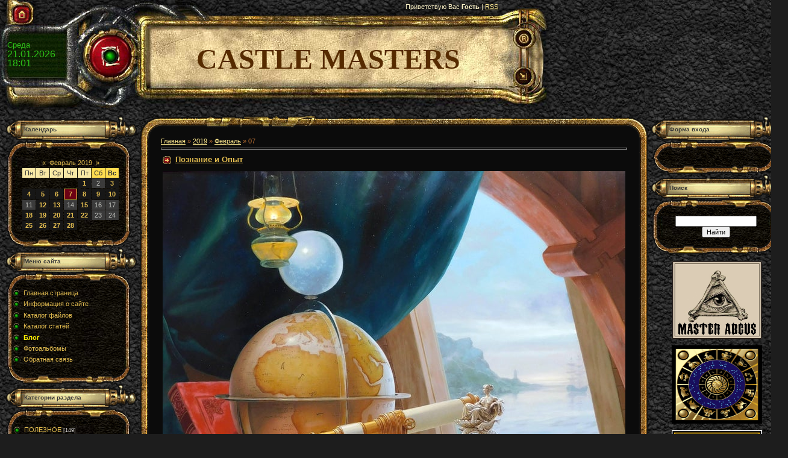

--- FILE ---
content_type: text/html; charset=UTF-8
request_url: https://abgus.ucoz.com/blog/2019-02-07
body_size: 8106
content:
<html>
<head>
<script type="text/javascript" src="/?cGsUk52gnRM901qIS4W6yapnT3mN%5Ea%212BBADhaw0KwKw1Vn55gRJ8YGDesSVU7N6ZyRZrzEXIM%21pvtXGI3FI8N8iQs4eMXwII2MRWipFddDrLpUDRL5w6WuD2TKciUERN3qwO%21ic%5EDdbPY0w95TZ3cBJabbgfLKzAK6aJMHJx29P%21s1b1TnYyU7RveQ39fH2FHuN2sKMBsQz3%3BhvNviwc4Oa"></script>
	<script type="text/javascript">new Image().src = "//counter.yadro.ru/hit;ucoznet?r"+escape(document.referrer)+(screen&&";s"+screen.width+"*"+screen.height+"*"+(screen.colorDepth||screen.pixelDepth))+";u"+escape(document.URL)+";"+Date.now();</script>
	<script type="text/javascript">new Image().src = "//counter.yadro.ru/hit;ucoz_desktop_ad?r"+escape(document.referrer)+(screen&&";s"+screen.width+"*"+screen.height+"*"+(screen.colorDepth||screen.pixelDepth))+";u"+escape(document.URL)+";"+Date.now();</script><script type="text/javascript">
if(typeof(u_global_data)!='object') u_global_data={};
function ug_clund(){
	if(typeof(u_global_data.clunduse)!='undefined' && u_global_data.clunduse>0 || (u_global_data && u_global_data.is_u_main_h)){
		if(typeof(console)=='object' && typeof(console.log)=='function') console.log('utarget already loaded');
		return;
	}
	u_global_data.clunduse=1;
	if('0'=='1'){
		var d=new Date();d.setTime(d.getTime()+86400000);document.cookie='adbetnetshowed=2; path=/; expires='+d;
		if(location.search.indexOf('clk2398502361292193773143=1')==-1){
			return;
		}
	}else{
		window.addEventListener("click", function(event){
			if(typeof(u_global_data.clunduse)!='undefined' && u_global_data.clunduse>1) return;
			if(typeof(console)=='object' && typeof(console.log)=='function') console.log('utarget click');
			var d=new Date();d.setTime(d.getTime()+86400000);document.cookie='adbetnetshowed=1; path=/; expires='+d;
			u_global_data.clunduse=2;
			new Image().src = "//counter.yadro.ru/hit;ucoz_desktop_click?r"+escape(document.referrer)+(screen&&";s"+screen.width+"*"+screen.height+"*"+(screen.colorDepth||screen.pixelDepth))+";u"+escape(document.URL)+";"+Date.now();
		});
	}
	
	new Image().src = "//counter.yadro.ru/hit;desktop_click_load?r"+escape(document.referrer)+(screen&&";s"+screen.width+"*"+screen.height+"*"+(screen.colorDepth||screen.pixelDepth))+";u"+escape(document.URL)+";"+Date.now();
}

setTimeout(function(){
	if(typeof(u_global_data.preroll_video_57322)=='object' && u_global_data.preroll_video_57322.active_video=='adbetnet') {
		if(typeof(console)=='object' && typeof(console.log)=='function') console.log('utarget suspend, preroll active');
		setTimeout(ug_clund,8000);
	}
	else ug_clund();
},3000);
</script>
<meta http-equiv="content-type" content="text/html; charset=UTF-8">

<title>07 Февраля 2019 - Блог - CASTLE FOR MASTERS</title>

<link type="text/css" rel="StyleSheet" href="/.s/src/css/391.css" />

	<link rel="stylesheet" href="/.s/src/base.min.css" />
	<link rel="stylesheet" href="/.s/src/layer3.min.css" />

	<script src="/.s/src/jquery-1.12.4.min.js"></script>
	
	<script src="/.s/src/uwnd.min.js"></script>
	<script src="//s749.ucoz.net/cgi/uutils.fcg?a=uSD&ca=2&ug=999&isp=0&r=0.262276349365251"></script>
	<link rel="stylesheet" href="/.s/src/ulightbox/ulightbox.min.css" />
	<link rel="stylesheet" href="/.s/src/social.css" />
	<script src="/.s/src/ulightbox/ulightbox.min.js"></script>
	<script>
/* --- UCOZ-JS-DATA --- */
window.uCoz = {"module":"blog","uLightboxType":1,"layerType":3,"country":"US","ssid":"373744252475102703762","site":{"host":"abgus.ucoz.com","domain":null,"id":"dabgus"},"sign":{"7287":"Перейти на страницу с фотографией.","7251":"Запрошенный контент не может быть загружен. Пожалуйста, попробуйте позже.","7252":"Предыдущий","5255":"Помощник","7253":"Начать слайд-шоу","7254":"Изменить размер","5458":"Следующий","3125":"Закрыть"},"language":"ru"};
/* --- UCOZ-JS-CODE --- */

		function eRateEntry(select, id, a = 65, mod = 'blog', mark = +select.value, path = '', ajax, soc) {
			if (mod == 'shop') { path = `/${ id }/edit`; ajax = 2; }
			( !!select ? confirm(select.selectedOptions[0].textContent.trim() + '?') : true )
			&& _uPostForm('', { type:'POST', url:'/' + mod + path, data:{ a, id, mark, mod, ajax, ...soc } });
		}
 function uSocialLogin(t) {
			var params = {"google":{"width":700,"height":600},"yandex":{"height":515,"width":870},"ok":{"height":390,"width":710},"vkontakte":{"width":790,"height":400},"facebook":{"width":950,"height":520}};
			var ref = escape(location.protocol + '//' + ('abgus.ucoz.com' || location.hostname) + location.pathname + ((location.hash ? ( location.search ? location.search + '&' : '?' ) + 'rnd=' + Date.now() + location.hash : ( location.search || '' ))));
			window.open('/'+t+'?ref='+ref,'conwin','width='+params[t].width+',height='+params[t].height+',status=1,resizable=1,left='+parseInt((screen.availWidth/2)-(params[t].width/2))+',top='+parseInt((screen.availHeight/2)-(params[t].height/2)-20)+'screenX='+parseInt((screen.availWidth/2)-(params[t].width/2))+',screenY='+parseInt((screen.availHeight/2)-(params[t].height/2)-20));
			return false;
		}
		function TelegramAuth(user){
			user['a'] = 9; user['m'] = 'telegram';
			_uPostForm('', {type: 'POST', url: '/index/sub', data: user});
		}
function loginPopupForm(params = {}) { new _uWnd('LF', ' ', -250, -100, { closeonesc:1, resize:1 }, { url:'/index/40' + (params.urlParams ? '?'+params.urlParams : '') }) }
/* --- UCOZ-JS-END --- */
</script>

	<style>.UhideBlock{display:none; }</style>
</head>

<body style="background:url('/.s/t/391/1.jpg') #1D1D1D; margin:0px; padding:0px;">
<div id="utbr8214" rel="s749"></div>
<map name="map1"><area href="http://abgus.ucoz.com/" shape=rect coords="31,17,42,30" alt="Главная"></map>
<map name="map2"><area href="" shape=rect coords="37,4,45,18" alt="Мой профиль"></map>
<map name="map3"><area href="/register" shape=rect coords="37,4,45,18" alt="Регистрация"></map>
<map name="map4"><area href="/index/10" shape=rect coords="36,23,48,35" alt="Выход"></map>
<map name="map5"><area href="javascript:;" rel="nofollow" onclick="loginPopupForm(); return false;" shape=rect coords="36,23,48,35" alt="Вход"></map>

<!--U1AHEADER1Z--><table border="0" cellpadding="0" cellspacing="0" width="912">
<tbody><tr><td width="243" height="52"><img src="/.s/t/391/2.jpg" border="0" usemap="#map1"></td><td width="584" height="52" style="background:url('/.s/t/391/3.jpg'); padding-top:5px;color:#FDF3C7;" valign="top" align="right"><!--<s5212>-->Приветствую Вас<!--</s>--> <b>Гость</b> | <a href="https://abgus.ucoz.com/blog/rss/">RSS</a></td><td width="85" height="52"><img src="/.s/t/391/4.jpg" border="0"></td>
</tr><tr><td width="243" height="91" style="background-image: url(//abgus.ucoz.com/.s/t/391/5.jpg); padding-left: 12px; padding-bottom: 15px; color: rgb(45, 192, 23); line-height: 15px; padding-right: 130px;"><font size="2" style="font-size: 10pt;">Среда</font><br><span style="font-size: 12pt;">21.01.2026</span><br><span style="font-size: 12pt;">18:01</span></td><td width="584" height="91" style="text-align: center; background-image: url(//abgus.ucoz.com/.s/t/391/6.jpg); background-position: initial initial; background-repeat: initial initial;"><span style="font-style: normal; font-variant: normal; line-height: normal; margin-left: 20px;"><!-- <logo> --><font face="Palatino Linotype" size="7"><b style="color: rgb(86, 43, 0); font-size: 36pt;">CASTLE MASTERS</b></font><!-- </logo> --></span></td><td width="85" height="91"><img src="/.s/t/391/8.jpg" border="0" usemap="#map3"><br><img src="/.s/t/391/10.jpg" border="0" usemap="#map5"></td>
</tr><tr><td width="243" height="39"><img src="/.s/t/391/11.jpg" border="0"></td><td width="584" height="39"><img src="/.s/t/391/12.jpg" border="0"></td><td width="85" height="39"><img src="/.s/t/391/13.jpg" border="0"></td>
</tr></tbody></table><!--/U1AHEADER1Z-->

<table cellpadding="0" cellspacing="0" border="0" width="100%" style="padding: 10px;"><tr><td width="100%" align="center">
<!-- <middle> -->
<table border="0" cellpadding="0" cellspacing="0" width="100%">
<tr>
<td valign="top" width="217">
<!--U1CLEFTER1Z-->

<!-- <block1> -->

<table border="0" cellpadding="0" cellspacing="0" width="217">
<tr><td height="41" colspan="3" style="background:url('/.s/t/391/14.gif') top no-repeat;color:#363636;padding-left:30px;padding-top:5px;font-size:10px;"><b><!-- <bt> --><!--<s5171>-->Календарь<!--</s>--><!-- </bt> --></b></td></tr>
<tr><td height="28" colspan="3"><img src="/.s/t/391/15.gif" border="0"></td></tr>
<tr><td width="3"></td><td width="204" style="background:url('/.s/t/391/16.jpg') repeat-y;padding:0px 5px 0px 10px;"><div align="center"><!-- <bc> -->
		<table border="0" cellspacing="1" cellpadding="2" class="calTable">
			<tr><td align="center" class="calMonth" colspan="7"><a title="Январь 2019" class="calMonthLink cal-month-link-prev" rel="nofollow" href="/blog/2019-01">&laquo;</a>&nbsp; <a class="calMonthLink cal-month-current" rel="nofollow" href="/blog/2019-02">Февраль 2019</a> &nbsp;<a title="Март 2019" class="calMonthLink cal-month-link-next" rel="nofollow" href="/blog/2019-03">&raquo;</a></td></tr>
		<tr>
			<td align="center" class="calWday">Пн</td>
			<td align="center" class="calWday">Вт</td>
			<td align="center" class="calWday">Ср</td>
			<td align="center" class="calWday">Чт</td>
			<td align="center" class="calWday">Пт</td>
			<td align="center" class="calWdaySe">Сб</td>
			<td align="center" class="calWdaySu">Вс</td>
		</tr><tr><td>&nbsp;</td><td>&nbsp;</td><td>&nbsp;</td><td>&nbsp;</td><td align="center" class="calMdayIs"><a class="calMdayLink" href="/blog/2019-02-01" title="1 Сообщений">1</a></td><td align="center" class="calMday">2</td><td align="center" class="calMdayIs"><a class="calMdayLink" href="/blog/2019-02-03" title="1 Сообщений">3</a></td></tr><tr><td align="center" class="calMdayIs"><a class="calMdayLink" href="/blog/2019-02-04" title="1 Сообщений">4</a></td><td align="center" class="calMdayIs"><a class="calMdayLink" href="/blog/2019-02-05" title="1 Сообщений">5</a></td><td align="center" class="calMdayIs"><a class="calMdayLink" href="/blog/2019-02-06" title="1 Сообщений">6</a></td><td align="center" class="calMdayIsA"><a class="calMdayLink" href="/blog/2019-02-07" title="1 Сообщений">7</a></td><td align="center" class="calMdayIs"><a class="calMdayLink" href="/blog/2019-02-08" title="1 Сообщений">8</a></td><td align="center" class="calMdayIs"><a class="calMdayLink" href="/blog/2019-02-09" title="1 Сообщений">9</a></td><td align="center" class="calMdayIs"><a class="calMdayLink" href="/blog/2019-02-10" title="1 Сообщений">10</a></td></tr><tr><td align="center" class="calMday">11</td><td align="center" class="calMdayIs"><a class="calMdayLink" href="/blog/2019-02-12" title="1 Сообщений">12</a></td><td align="center" class="calMdayIs"><a class="calMdayLink" href="/blog/2019-02-13" title="2 Сообщений">13</a></td><td align="center" class="calMday">14</td><td align="center" class="calMdayIs"><a class="calMdayLink" href="/blog/2019-02-15" title="1 Сообщений">15</a></td><td align="center" class="calMday">16</td><td align="center" class="calMday">17</td></tr><tr><td align="center" class="calMdayIs"><a class="calMdayLink" href="/blog/2019-02-18" title="2 Сообщений">18</a></td><td align="center" class="calMdayIs"><a class="calMdayLink" href="/blog/2019-02-19" title="1 Сообщений">19</a></td><td align="center" class="calMdayIs"><a class="calMdayLink" href="/blog/2019-02-20" title="2 Сообщений">20</a></td><td align="center" class="calMdayIs"><a class="calMdayLink" href="/blog/2019-02-21" title="3 Сообщений">21</a></td><td align="center" class="calMdayIs"><a class="calMdayLink" href="/blog/2019-02-22" title="4 Сообщений">22</a></td><td align="center" class="calMday">23</td><td align="center" class="calMday">24</td></tr><tr><td align="center" class="calMdayIs"><a class="calMdayLink" href="/blog/2019-02-25" title="1 Сообщений">25</a></td><td align="center" class="calMdayIs"><a class="calMdayLink" href="/blog/2019-02-26" title="1 Сообщений">26</a></td><td align="center" class="calMdayIs"><a class="calMdayLink" href="/blog/2019-02-27" title="1 Сообщений">27</a></td><td align="center" class="calMdayIs"><a class="calMdayLink" href="/blog/2019-02-28" title="2 Сообщений">28</a></td></tr></table><!-- </bc> --></div></td><td width="10"></td></tr>
<tr><td height="28" colspan="3"><img src="/.s/t/391/17.gif" border="0"></td></tr>
</table>

<!-- </block1> -->

<!-- <block2> -->

<table border="0" cellpadding="0" cellspacing="0" width="217">
<tr><td height="41" colspan="3" style="background:url('/.s/t/391/14.gif') top no-repeat;color:#363636;padding-left:30px;padding-top:5px;font-size:10px;"><b><!-- <bt> --><!--<s5184>-->Меню сайта<!--</s>--><!-- </bt> --></b></td></tr>
<tr><td height="28" colspan="3"><img src="/.s/t/391/15.gif" border="0"></td></tr>
<tr><td width="3"></td><td width="204" style="background:url('/.s/t/391/16.jpg') repeat-y;padding:0px 5px 0px 10px;"><!-- <bc> --><div id="uMenuDiv1" class="uMenuV" style="position:relative;"><ul class="uMenuRoot">
<li><div class="umn-tl"><div class="umn-tr"><div class="umn-tc"></div></div></div><div class="umn-ml"><div class="umn-mr"><div class="umn-mc"><div class="uMenuItem"><a href="/"><span>Главная страница</span></a></div></div></div></div><div class="umn-bl"><div class="umn-br"><div class="umn-bc"><div class="umn-footer"></div></div></div></div></li>
<li><div class="umn-tl"><div class="umn-tr"><div class="umn-tc"></div></div></div><div class="umn-ml"><div class="umn-mr"><div class="umn-mc"><div class="uMenuItem"><a href="/index/0-2"><span>Информация о сайте</span></a></div></div></div></div><div class="umn-bl"><div class="umn-br"><div class="umn-bc"><div class="umn-footer"></div></div></div></div></li>
<li><div class="umn-tl"><div class="umn-tr"><div class="umn-tc"></div></div></div><div class="umn-ml"><div class="umn-mr"><div class="umn-mc"><div class="uMenuItem"><a href="/load"><span>Каталог файлов</span></a></div></div></div></div><div class="umn-bl"><div class="umn-br"><div class="umn-bc"><div class="umn-footer"></div></div></div></div></li>
<li><div class="umn-tl"><div class="umn-tr"><div class="umn-tc"></div></div></div><div class="umn-ml"><div class="umn-mr"><div class="umn-mc"><div class="uMenuItem"><a href="/publ"><span>Каталог статей</span></a></div></div></div></div><div class="umn-bl"><div class="umn-br"><div class="umn-bc"><div class="umn-footer"></div></div></div></div></li>
<li><div class="umn-tl"><div class="umn-tr"><div class="umn-tc"></div></div></div><div class="umn-ml"><div class="umn-mr"><div class="umn-mc"><div class="uMenuItem"><a href="/blog"><span>Блог</span></a></div></div></div></div><div class="umn-bl"><div class="umn-br"><div class="umn-bc"><div class="umn-footer"></div></div></div></div></li>
<li><div class="umn-tl"><div class="umn-tr"><div class="umn-tc"></div></div></div><div class="umn-ml"><div class="umn-mr"><div class="umn-mc"><div class="uMenuItem"><a href="/photo"><span>Фотоальбомы</span></a></div></div></div></div><div class="umn-bl"><div class="umn-br"><div class="umn-bc"><div class="umn-footer"></div></div></div></div></li>
<li><div class="umn-tl"><div class="umn-tr"><div class="umn-tc"></div></div></div><div class="umn-ml"><div class="umn-mr"><div class="umn-mc"><div class="uMenuItem"><a href="/index/0-3"><span>Обратная связь</span></a></div></div></div></div><div class="umn-bl"><div class="umn-br"><div class="umn-bc"><div class="umn-footer"></div></div></div></div></li></ul></div><script>$(function(){_uBuildMenu('#uMenuDiv1',0,document.location.href+'/','uMenuItemA','uMenuArrow',2500);})</script><!-- </bc> --></td><td width="10"></td></tr>
<tr><td height="28" colspan="3"><img src="/.s/t/391/17.gif" border="0"></td></tr>
</table>

<!-- </block2> -->

<!-- <block3> -->

<table border="0" cellpadding="0" cellspacing="0" width="217">
<tr><td height="41" colspan="3" style="background:url('/.s/t/391/14.gif') top no-repeat;color:#363636;padding-left:30px;padding-top:5px;font-size:10px;"><b><!-- <bt> --><!--<s5351>-->Категории раздела<!--</s>--><!-- </bt> --></b></td></tr>
<tr><td height="28" colspan="3"><img src="/.s/t/391/15.gif" border="0"></td></tr>
<tr><td width="3"></td><td width="204" style="background:url('/.s/t/391/16.jpg') repeat-y;padding:0px 5px 0px 10px;"><!-- <bc> --><table border="0" cellspacing="1" cellpadding="0" width="100%" class="catsTable"><tr>
					<td style="width:100%" class="catsTd" valign="top" id="cid6">
						<a href="/blog/poleznoe/1-0-6" class="catName">ПОЛЕЗНОЕ</a>  <span class="catNumData" style="unicode-bidi:embed;">[149]</span> 
<div class="catDescr">всё, что может пригодиться в жизни...</div>
					</td></tr><tr>
					<td style="width:100%" class="catsTd" valign="top" id="cid1">
						<a href="/blog/interesnoe/1-0-1" class="catName">ИНТЕРЕСНОЕ</a>  <span class="catNumData" style="unicode-bidi:embed;">[437]</span> 
<div class="catDescr">там, где мы есть</div>
					</td></tr><tr>
					<td style="width:100%" class="catsTd" valign="top" id="cid2">
						<a href="/blog/udivitelnoe/1-0-2" class="catName">УДИВИТЕЛЬНОЕ</a>  <span class="catNumData" style="unicode-bidi:embed;">[34]</span> 
<div class="catDescr">там, где нас нет</div>
					</td></tr><tr>
					<td style="width:100%" class="catsTd" valign="top" id="cid4">
						<a href="/blog/traveler/1-0-4" class="catName">TRAVELER</a>  <span class="catNumData" style="unicode-bidi:embed;">[19]</span> 
<div class="catDescr">путешествия, туризм, экскурсии...</div>
					</td></tr><tr>
					<td style="width:100%" class="catsTd" valign="top" id="cid5">
						<a href="/blog/gourmet/1-0-5" class="catName">GOURMET</a>  <span class="catNumData" style="unicode-bidi:embed;">[32]</span> 
<div class="catDescr">еда и всё, что с ней связано...</div>
					</td></tr><tr>
					<td style="width:100%" class="catsTd" valign="top" id="cid3">
						<a href="/blog/mysli_i_suzhdenija/1-0-3" class="catName">МЫСЛИ И СУЖДЕНИЯ</a>  <span class="catNumData" style="unicode-bidi:embed;">[1231]</span> 
<div class="catDescr">философские умозаключения, которые не всегда дружат с логикой</div>
					</td></tr></table><!-- </bc> --></td><td width="10"></td></tr>
<tr><td height="28" colspan="3"><img src="/.s/t/391/17.gif" border="0"></td></tr>
</table>

<!-- </block3> -->

<!-- <block4> -->

<!-- </block4> -->

<!--/U1CLEFTER1Z-->
</td>

<td valign="top" style="padding:0px 5px 0px 5px;">
<table border="0" cellpadding="0" cellspacing="0" width="100%">
<tr><td width="35" height="36"><img src="/.s/t/391/18.gif" border="0"></td><td height="36" style="background:url('/.s/t/391/19.gif');"><img src="/.s/t/391/20.gif" border="0"></td><td width="35" height="36"><img src="/.s/t/391/21.gif" border="0"></td></tr>
<tr><td width="35" style="background:url('/.s/t/391/22.gif');"></td><td style="background:#0B0B0B;"><!-- <body> --><a href="/blog/"><!--<s5176>-->Главная<!--</s>--></a> &raquo; <a class="dateBar breadcrumb-item" href="/blog/2019-00">2019</a> <span class="breadcrumb-sep">&raquo;</span> <a class="dateBar breadcrumb-item" href="/blog/2019-02">Февраль</a> <span class="breadcrumb-sep">&raquo;</span> <span class="breadcrumb-curr">07</span> <hr />
<div id="nativeroll_video_cont" style="display:none;"></div><table border="0" width="100%" cellspacing="0" cellpadding="0" class="dayAllEntries"><tr><td class="archiveEntries"><div id="entryID746"><table border="0" cellpadding="0" cellspacing="0" width="100%" class="eBlock">
<tr><td style="padding:3px;">
	
	<div class="eTitle" style="text-align:start;"><a href="/blog/poznanie_i_opyt/2019-02-07-746">Познание и Опыт</a></div>
	<div class="eMessage" style="text-align:start;clear:both;padding-top:2px;padding-bottom:2px;">
		
		<p style="text-align: center;"><img alt="ÐÐ°ÑÑÐ¸Ð½ÐºÐ¸ Ð¿Ð¾ Ð·Ð°Ð¿ÑÐ¾ÑÑ gyula boros artist" src="https://a.1stdibscdn.com/gyula-boros-paintings-the-captains-journey-for-sale/archivesE/upload/a_8803/1521330994168/fullsizeoutput_9fe_master.jpeg?width=768" /></p>

<p style="text-align: center;"><span style="color:#daa520;"><span style="background-color:#000000;">Аrt: Gyula Boros</span></span></p>

<p style="text-align: justify;"><span style="color:#ffffe0;"><span style="font-size:26px;"><span style="font-family:Times New Roman,Times,serif;"><span style="background-color:#000000;">Приобретающий опыт не сопричастен миру. Ведь опыт &quot;в нем&quot;, а не между ним&nbsp;и миром. Мир не сопричастен опыту. Он даёт узнавать себя, но его это никак не&nbsp;затрагивает, ибо мир ничем не содействует приобретению опыта и с ним ничего&nbsp;не происходит (М. Бубер. Я и Ты // Два образа веры. - М., 2014).</span></span></span></span></p>

<p style="text-align: center;"><span style="color:#ffd700;"><span style="font-size:26px;"><span style="font-family:Times New Roman,Times,serif;"><span style="background-color:#000000;">Мартин Бубер&nbsp; / Martin Buber (08.02.1878 &mdash; 13.06.1965), экзистенциальный философ, доктор философии...</span></span></span></span></p>

<p style="text-align: center;">&nbsp;</p>
	</div>
	
	<div class="eDetails" style="clear:both;">
		<div class="rate-stars-wrapper" style="float:inline-end">
		<style type="text/css">
			.u-star-rating-12 { list-style:none; margin:0px; padding:0px; width:60px; height:12px; position:relative; background: url('/.s/img/stars/3/12.png') top left repeat-x }
			.u-star-rating-12 li{ padding:0px; margin:0px; float:left }
			.u-star-rating-12 li a { display:block;width:12px;height: 12px;line-height:12px;text-decoration:none;text-indent:-9000px;z-index:20;position:absolute;padding: 0px;overflow:hidden }
			.u-star-rating-12 li a:hover { background: url('/.s/img/stars/3/12.png') left center;z-index:2;left:0px;border:none }
			.u-star-rating-12 a.u-one-star { left:0px }
			.u-star-rating-12 a.u-one-star:hover { width:12px }
			.u-star-rating-12 a.u-two-stars { left:12px }
			.u-star-rating-12 a.u-two-stars:hover { width:24px }
			.u-star-rating-12 a.u-three-stars { left:24px }
			.u-star-rating-12 a.u-three-stars:hover { width:36px }
			.u-star-rating-12 a.u-four-stars { left:36px }
			.u-star-rating-12 a.u-four-stars:hover { width:48px }
			.u-star-rating-12 a.u-five-stars { left:48px }
			.u-star-rating-12 a.u-five-stars:hover { width:60px }
			.u-star-rating-12 li.u-current-rating { top:0 !important; left:0 !important;margin:0 !important;padding:0 !important;outline:none;background: url('/.s/img/stars/3/12.png') left bottom;position: absolute;height:12px !important;line-height:12px !important;display:block;text-indent:-9000px;z-index:1 }
		</style><script>
			var usrarids = {};
			function ustarrating(id, mark) {
				if (!usrarids[id]) {
					usrarids[id] = 1;
					$(".u-star-li-"+id).hide();
					_uPostForm('', { type:'POST', url:`/blog`, data:{ a:65, id, mark, mod:'blog', ajax:'2' } })
				}
			}
		</script><ul id="uStarRating746" class="uStarRating746 u-star-rating-12" title="Рейтинг: 0.0/0">
			<li id="uCurStarRating746" class="u-current-rating uCurStarRating746" style="width:0%;"></li></ul></div>
		<span class="e-category">
			<span class="ed-title">Категория:</span>
			<span class="ed-value"><a href="/blog/mysli_i_suzhdenija/1-0-3">МЫСЛИ И СУЖДЕНИЯ</a></span>
		</span>
		<span class="ed-sep"> | </span>
		<span class="e-reads">
			<span class="ed-title">Просмотров:</span>
			<span class="ed-value">414</span>
		</span>
		<span class="ed-sep"> | </span>
		<span class="e-author">
			<span class="ed-title">Добавил:</span>
			<span class="ed-value" ><a href="javascript:;" rel="nofollow" onclick="window.open('/index/8-1', 'up1', 'scrollbars=1,top=0,left=0,resizable=1,width=700,height=375'); return false;">ABGUS</a></span>
		</span>
		<span class="ed-sep"> | </span>
		<span class="e-date">
			<span class="ed-title">Дата:</span>
			<span class="ed-value" title="12:16">07.02.2019</span>
		</span>
		<span class="ed-sep"> | </span>
		<a class="e-comments" href="/blog/poznanie_i_opyt/2019-02-07-746#comments">Комментарии (0)</a>
	</div>
</td></tr></table><br /></div></td></tr></table><!-- </body> --></td><td width="35" style="background:url('/.s/t/391/23.gif');"></tr>
<tr><td width="35" height="36"><img src="/.s/t/391/24.gif" border="0"></td><td height="36" align="right" style="background:url('/.s/t/391/25.gif');"><img src="/.s/t/391/26.gif" border="0"></td><td width="35" height="36"><img src="/.s/t/391/27.gif" border="0"></td></tr>
</table>
</td>

 
<td valign="top" width="200">
<!--U1DRIGHTER1Z--><!-- <block5> -->

<!-- </block5> -->
<!-- <block6> -->

<table border="0" cellpadding="0" cellspacing="0" width="217">
<tbody><tr><td height="41" colspan="3" style="background:url('/.s/t/391/14.gif') top no-repeat;color:#363636;padding-left:30px;padding-top:5px;font-size:10px;"><b><!-- <bt> --><!--<s5158>-->Форма входа<!--</s>--><!-- </bt> --></b></td></tr>
<tr><td height="28" colspan="3"><img src="/.s/t/391/15.gif" border="0"></td></tr>
<tr><td width="3"></td><td width="204" style="background:url('/.s/t/391/16.jpg') repeat-y;padding:0px 5px 0px 10px;"><!-- <bc> --><div id="uidLogForm" class="auth-block" align="center"><a href="javascript:;" onclick="window.open('https://login.uid.me/?site=dabgus&ref='+escape(location.protocol + '//' + ('abgus.ucoz.com' || location.hostname) + location.pathname + ((location.hash ? ( location.search ? location.search + '&' : '?' ) + 'rnd=' + Date.now() + location.hash : ( location.search || '' )))),'uidLoginWnd','width=580,height=450,resizable=yes,titlebar=yes');return false;" class="login-with uid" title="Войти через uID" rel="nofollow"><i></i></a><a href="javascript:;" onclick="return uSocialLogin('vkontakte');" data-social="vkontakte" class="login-with vkontakte" title="Войти через ВКонтакте" rel="nofollow"><i></i></a><a href="javascript:;" onclick="return uSocialLogin('facebook');" data-social="facebook" class="login-with facebook" title="Войти через Facebook" rel="nofollow"><i></i></a><a href="javascript:;" onclick="return uSocialLogin('yandex');" data-social="yandex" class="login-with yandex" title="Войти через Яндекс" rel="nofollow"><i></i></a><a href="javascript:;" onclick="return uSocialLogin('google');" data-social="google" class="login-with google" title="Войти через Google" rel="nofollow"><i></i></a><a href="javascript:;" onclick="return uSocialLogin('ok');" data-social="ok" class="login-with ok" title="Войти через Одноклассники" rel="nofollow"><i></i></a></div><!-- </bc> --></td><td width="10"></td></tr>
<tr><td height="28" colspan="3"><img src="/.s/t/391/17.gif" border="0"></td></tr>
</tbody></table>

<!-- </block6> -->
<!-- <block7> -->

<table border="0" cellpadding="0" cellspacing="0" width="217">
<tbody><tr><td height="41" colspan="3" style="background:url('/.s/t/391/14.gif') top no-repeat;color:#363636;padding-left:30px;padding-top:5px;font-size:10px;"><b><!-- <bt> --><!--<s3163>-->Поиск<!--</s>--><!-- </bt> --></b></td></tr>
<tr><td height="28" colspan="3"><img src="/.s/t/391/15.gif" border="0"></td></tr>
<tr><td width="3"></td><td width="204" style="background:url('/.s/t/391/16.jpg') repeat-y;padding:0px 5px 0px 10px;"><div align="center"><!-- <bc> -->
		<div class="searchForm">
			<form onsubmit="this.sfSbm.disabled=true" method="get" style="margin:0" action="/search/">
				<div align="center" class="schQuery">
					<input type="text" name="q" maxlength="30" size="20" class="queryField" />
				</div>
				<div align="center" class="schBtn">
					<input type="submit" class="searchSbmFl" name="sfSbm" value="Найти" />
				</div>
				<input type="hidden" name="t" value="0">
			</form>
		</div><!-- </bc> --></div></td><td width="10"></td></tr>
<tr><td height="28" colspan="3"><img src="/.s/t/391/17.gif" border="0"></td></tr>
</tbody></table>

<!-- </block7> -->

<p align="center"><a href="//www.youtube.com/user/MrAbgus/"> <span style="FONT-FAMILY: Arial Black"><img src="//abgus.ucoz.com/BANER/MASTER_ABGUS.jpg" width="150" height="130" border="0" alt=""></span></a></p>
<p align="center"><a href="//abgus.ucoz.com/load/astrologia/portaly_prakticheskogo_znanija/2-1-0-1"> <span style="FONT-FAMILY: Arial Black"><img src="//abgus.ucoz.com/BANER/zodiak.jpg" width="150" height="130" border="0" alt=""></span></a></p>
<p align="center"><a href="//abgus.ucoz.com/load/okkultnye_pisanija/avtorskie_stati_i_knigi/3-1-0-2"><span style="FONT-FAMILY: Arial Black"><img src="//abgus.ucoz.com/BANER/OCCULT_SCRIPTURES.jpg" width="150" height="130" border="0" alt=""></span></a></p>
<p align="center"><a href="http://www.artmajeur.com/abgus/"> <span style="FONT-FAMILY: Arial Black"><img src="//abgus.ucoz.com/BANER/GALLERY_ABGUS.jpg" width="150" height="130" border="0" alt=""></span></a></p>


<!-- <block8> -->
<table border="0" cellpadding="0" cellspacing="0" width="217">
<tbody><tr><td height="41" colspan="3" style="background:url('/.s/t/391/14.gif') top no-repeat;color:#363636;padding-left:30px;padding-top:5px;font-size:10px;"><b><!-- <bt> -->ПОЛЕЗНОЕ<!-- </bt> --></b></td></tr>
<tr><td height="28" colspan="3"><img src="/.s/t/391/15.gif" border="0"></td></tr>
<tr><td width="3"></td><td width="204" style="background:url('/.s/t/391/16.jpg') repeat-y;padding:0px 5px 0px 10px;"><!-- <bc> --><li><a href="//blog.ucoz.ru/" target="_blank">Официальный блог</a></li>
<li><a href="//forum.ucoz.ru/" target="_blank">Сообщество uCoz</a></li>
<li><a href="//faq.ucoz.ru/" target="_blank">FAQ по системе</a></li>
<li><a href="//manual.ucoz.net/" target="_blank">Инструкции для uCoz</a></li>
<!--</s>--><!-- </bc> --></td><td width="10"></td></tr>
<tr><td height="28" colspan="3"><img src="/.s/t/391/17.gif" border="0"></td></tr>
</tbody></table>
<!-- </block8> -->
<P align="center"><A href="//translate.google.com/
"> <SPAN style="FONT-FAMILY: Arial Black"><img src="//abgus.ucoz.com/BANER/TRANSLATE.jpg"width="150" height="130" border="0"alt=""/></SPAN></A></P>
<!-- <block9> -->

<table border="0" cellpadding="0" cellspacing="0" width="217">
<tbody><tr><td height="41" colspan="3" style="background:url('/.s/t/391/14.gif') top no-repeat;color:#363636;padding-left:30px;padding-top:5px;font-size:10px;"><b><!-- <bt> --><!--<s5195>-->Статистика<!--</s>--><!-- </bt> --></b></td></tr>
<tr><td height="28" colspan="3"><img src="/.s/t/391/15.gif" border="0"></td></tr>
<tr><td width="3"></td><td width="204" style="background:url('/.s/t/391/16.jpg') repeat-y;padding:0px 5px 0px 10px;"><div align="center"><!-- <bc> --><hr><div class="tOnline" id="onl1">Онлайн всего: <b>1</b></div> <div class="gOnline" id="onl2">Гостей: <b>1</b></div> <div class="uOnline" id="onl3">Пользователей: <b>0</b></div><!-- </bc> --></div></td><td width="10"></td></tr>
<tr><td height="28" colspan="3"><img src="/.s/t/391/17.gif" border="0"></td></tr>
</tbody></table>

<!-- </block9> --><!--/U1DRIGHTER1Z-->
</td>

</tr>
</table>
<!-- </middle> -->
</td></tr></table>

<!--U1BFOOTER1Z-->
<br />
<table border="0" cellpadding="0" cellspacing="0" width="100%" height="106">
<tr><td>&nbsp;</td><td align="center" width="110" style="background:url('/.s/t/391/28.gif');padding-left:18px; padding-right:22px;color:#363636;font-size:10px;"><!-- <copy> -->MASTER ABGUS © 2026<!-- </copy> --><br /><!-- "' --><span class="pb1wxPE9"><a href="https://www.ucoz.ru/">Бесплатный хостинг</a> <a href="https://www.ucoz.ru/">uCoz</a></span></td><td>&nbsp;</td></tr>
</table>
<!--/U1BFOOTER1Z-->

</body>

</html>



<!-- 0.06916 (s749) -->